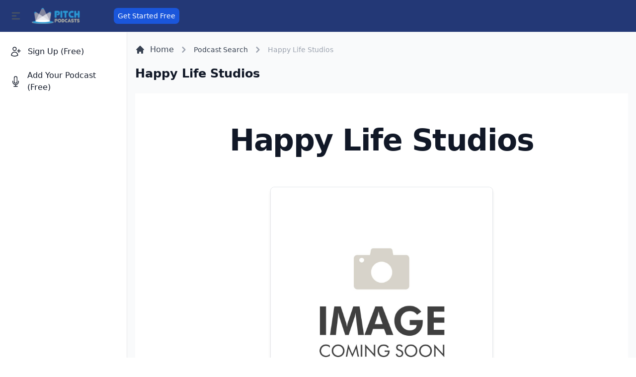

--- FILE ---
content_type: text/html; charset=UTF-8
request_url: https://pitchpodcasts.com/podcast/happy-life-studios
body_size: 6843
content:
<!DOCTYPE html>
<html lang="en">
<head>
    <!-- Google tag (gtag.js) -->
        <script async src="https://www.googletagmanager.com/gtag/js?id=UA-101202555-1"></script>
        <script>
          window.dataLayer = window.dataLayer || [];
          function gtag(){dataLayer.push(arguments);}
          gtag('js', new Date());

          gtag('config', 'UA-101202555-1');
        </script>


        

    <meta charset="utf-8">
    <meta name="viewport" content="width=device-width, initial-scale=1">
    <meta name="csrf-token" content="ZIAw439SzwHsqFIH8SUSixOto50aVWI4h8mcl36B">

    <title>(PitchPodcasts.com) Podcast: Happy Life Studios</title>
    <meta name="description"
          content="We are here to Navigate, Activate and Advocate your HAPPY. We help you find as well as keep a Happy that isn&#039;t based on your circumstances. Who couldn&#039;t use more HAPPY? Happy Life Studios is here to help with that."/>
    <link rel="canonical" href="https://pitchpodcasts.com/podcast/happy-life-studios"/>
    <meta property="og:locale" content="en_US"/>
    <meta property="og:type" content="website"/>
    <meta property="og:title" content="(PitchPodcasts.com) Podcast: Happy Life Studios"/>
    <meta property="og:description"
          content="We are here to Navigate, Activate and Advocate your HAPPY. We help you find as well as keep a Happy that isn&#039;t based on your circumstances. Who couldn&#039;t use more HAPPY? Happy Life Studios is here to help with that."/>
    <meta property="og:url" content="https://pitchpodcasts.com/podcast/happy-life-studios"/>
    <meta property="og:site_name" content="PitchPodcasts.com"/>
    <meta property="og:image"
          content="https://resources.pitchpodcasts.com/wp-content/uploads/2021/12/Happy-Life-Logo-HQ2.png"/>
    <meta name="twitter:card" content="summary_large_image"/>


    <!-- Fonts -->
    <link rel="stylesheet" href="https://fonts.bunny.net/css2?family=Nunito:wght@400;600;700&display=swap">

    <!-- Scripts -->
    <link rel="stylesheet" href="https://pitchpodcasts.com/build/assets/app.e9b2693e.css" /><script type="module" src="https://pitchpodcasts.com/build/assets/app.402fc5eb.js"></script>    <link href="https://cdn.jsdelivr.net/npm/select2@4.1.0-beta.1/dist/css/select2.min.css" rel="stylesheet" />
    <link href="https://cdnjs.cloudflare.com/ajax/libs/font-awesome/4.7.0/css/font-awesome.css" rel="stylesheet" />

    <!-- Styles -->
    <style >[wire\:loading], [wire\:loading\.delay], [wire\:loading\.inline-block], [wire\:loading\.inline], [wire\:loading\.block], [wire\:loading\.flex], [wire\:loading\.table], [wire\:loading\.grid], [wire\:loading\.inline-flex] {display: none;}[wire\:loading\.delay\.shortest], [wire\:loading\.delay\.shorter], [wire\:loading\.delay\.short], [wire\:loading\.delay\.long], [wire\:loading\.delay\.longer], [wire\:loading\.delay\.longest] {display:none;}[wire\:offline] {display: none;}[wire\:dirty]:not(textarea):not(input):not(select) {display: none;}input:-webkit-autofill, select:-webkit-autofill, textarea:-webkit-autofill {animation-duration: 50000s;animation-name: livewireautofill;}@keyframes livewireautofill { from {} }</style>
</head>
<body>
<div x-data="{&quot;show&quot;:true,&quot;style&quot;:&quot;success&quot;,&quot;message&quot;:null}"
            :class="{ 'bg-indigo-500': style == 'success', 'bg-red-700': style == 'danger', 'bg-gray-500': style != 'success' && style != 'danger' }"
            style="display: none;"
            x-show="show && message"
            x-init="
                document.addEventListener('banner-message', event => {
                    style = event.detail.style;
                    message = event.detail.message;
                    show = true;
                });
            ">
    <div class="max-w-screen-xl mx-auto py-2 px-3 sm:px-6 lg:px-8">
        <div class="flex items-center justify-between flex-wrap">
            <div class="w-0 flex-1 flex items-center min-w-0">
                <span class="flex p-2 rounded-lg" :class="{ 'bg-indigo-600': style == 'success', 'bg-red-600': style == 'danger' }">
                    <svg x-show="style == 'success'" class="h-5 w-5 text-white" xmlns="http://www.w3.org/2000/svg" fill="none" viewBox="0 0 24 24" stroke="currentColor">
                        <path stroke-linecap="round" stroke-linejoin="round" stroke-width="2" d="M9 12l2 2 4-4m6 2a9 9 0 11-18 0 9 9 0 0118 0z" />
                    </svg>
                    <svg x-show="style == 'danger'" class="h-5 w-5 text-white" xmlns="http://www.w3.org/2000/svg" fill="none" viewBox="0 0 24 24" stroke="currentColor">
                        <path stroke-linecap="round" stroke-linejoin="round" stroke-width="2" d="M12 8v4m0 4h.01M21 12a9 9 0 11-18 0 9 9 0 0118 0z" />
                    </svg>
                    <svg x-show="style != 'success' && style != 'danger'" class="h-5 w-5 text-white" xmlns="http://www.w3.org/2000/svg" fill="none" viewBox="0 0 24 24" stroke="currentColor">
                        <path stroke-linecap="round" stroke-linejoin="round" stroke-width="2" d="M13 16h-1v-4h-1m1-4h.01M21 12a9 9 0 11-18 0 9 9 0 0118 0z" />
                    </svg>
                </span>

                <p class="ml-3 font-medium text-sm text-white truncate" x-text="message"></p>
            </div>

            <div class="shrink-0 sm:ml-3">
                <button
                    type="button"
                    class="-mr-1 flex p-2 rounded-md focus:outline-none sm:-mr-2 transition"
                    :class="{ 'hover:bg-indigo-600 focus:bg-indigo-600': style == 'success', 'hover:bg-red-600 focus:bg-red-600': style == 'danger' }"
                    aria-label="Dismiss"
                    x-on:click="show = false">
                    <svg class="h-5 w-5 text-white" xmlns="http://www.w3.org/2000/svg" fill="none" viewBox="0 0 24 24" stroke="currentColor">
                        <path stroke-linecap="round" stroke-linejoin="round" stroke-width="2" d="M6 18L18 6M6 6l12 12" />
                    </svg>
                </button>
            </div>
        </div>
    </div>
</div>

<nav wire:id="nan3lFaDNKlgChUKks3M" wire:initial-data="{&quot;fingerprint&quot;:{&quot;id&quot;:&quot;nan3lFaDNKlgChUKks3M&quot;,&quot;name&quot;:&quot;navbar-backend&quot;,&quot;locale&quot;:&quot;en&quot;,&quot;path&quot;:&quot;podcast\/happy-life-studios&quot;,&quot;method&quot;:&quot;GET&quot;,&quot;v&quot;:&quot;acj&quot;},&quot;effects&quot;:{&quot;listeners&quot;:[]},&quot;serverMemo&quot;:{&quot;children&quot;:[],&quot;errors&quot;:[],&quot;htmlHash&quot;:&quot;afb19a0c&quot;,&quot;data&quot;:[],&quot;dataMeta&quot;:[],&quot;checksum&quot;:&quot;1a5b81770623651c28ad6b435efd708a44ba0f3e187e2759492ab5bd75a2a3a5&quot;}}" class="fixed z-30 w-full bg-blue-900 border-b border-gray-200 dark:bg-gray-800 dark:border-gray-700">
    <div class="py-3 px-3 lg:px-5 lg:pl-3">
        <div class="flex justify-between items-center ">
            <div class="flex justify-start items-center ">
                <button id="toggleSidebar" aria-expanded="true" aria-controls="sidebar" class="hidden p-2 mr-3 text-gray-600 rounded cursor-pointer lg:inline hover:text-gray-900 hover:bg-gray-100 dark:text-gray-400 dark:hover:text-white dark:hover:bg-gray-700">
                    <svg class="w-6 h-6" fill="currentColor" viewBox="0 0 20 20" xmlns="http://www.w3.org/2000/svg"><path fill-rule="evenodd" d="M3 5a1 1 0 011-1h12a1 1 0 110 2H4a1 1 0 01-1-1zM3 10a1 1 0 011-1h6a1 1 0 110 2H4a1 1 0 01-1-1zM3 15a1 1 0 011-1h12a1 1 0 110 2H4a1 1 0 01-1-1z" clip-rule="evenodd"></path></svg>
                </button>
                <button id="toggleSidebarMobile" aria-expanded="true" aria-controls="sidebar" class="p-2 mr-2 text-gray-600 rounded cursor-pointer lg:hidden hover:text-gray-900 hover:bg-gray-100 focus:bg-gray-100 dark:focus:bg-gray-700 focus:ring-2 focus:ring-gray-100 dark:focus:ring-gray-700 dark:text-gray-400 dark:hover:bg-gray-700 dark:hover:text-white">
                    <svg id="toggleSidebarMobileHamburger" class="w-6 h-6" fill="currentColor" viewBox="0 0 20 20" xmlns="http://www.w3.org/2000/svg"><path fill-rule="evenodd" d="M3 5a1 1 0 011-1h12a1 1 0 110 2H4a1 1 0 01-1-1zM3 10a1 1 0 011-1h6a1 1 0 110 2H4a1 1 0 01-1-1zM3 15a1 1 0 011-1h12a1 1 0 110 2H4a1 1 0 01-1-1z" clip-rule="evenodd"></path></svg>
                    <svg id="toggleSidebarMobileClose" class="hidden w-6 h-6" fill="currentColor" viewBox="0 0 20 20" xmlns="http://www.w3.org/2000/svg"><path fill-rule="evenodd" d="M4.293 4.293a1 1 0 011.414 0L10 8.586l4.293-4.293a1 1 0 111.414 1.414L11.414 10l4.293 4.293a1 1 0 01-1.414 1.414L10 11.414l-4.293 4.293a1 1 0 01-1.414-1.414L8.586 10 4.293 5.707a1 1 0 010-1.414z" clip-rule="evenodd"></path></svg>
                </button>
                <a href="/" class="flex mr-14">
                    <img src="https://pitchpodcasts.com/img/logo-dark.png" class="mr-3 h-8" alt="Pitchpodcasts Logo" />
                </a>

                                   <a href="/register">
       <button type="button" class="text-white
        bg-blue-700
        hover:bg-blue-500
        focus:ring-4
        focus:outline-none
        focus:ring-blue-300
        dark:focus:ring-blue-800
        font-medium
        rounded-lg
        text-sm
        text-center
        mr-3
        p-1.5
        px-2">Get Started Free</button>
    </a>
                                   <!--
                <form action="#" method="GET" class="hidden lg:block lg:pl-2">
                    <label for="topbar-search" class="sr-only">Search</label>
                    <div class="relative mt-1 lg:w-96">
                        <div class="flex absolute inset-y-0 left-0 items-center pl-3 pointer-events-none">
                            <svg class="w-5 h-5 text-gray-500 dark:text-gray-400" fill="currentColor" viewBox="0 0 20 20" xmlns="http://www.w3.org/2000/svg"><path fill-rule="evenodd" d="M8 4a4 4 0 100 8 4 4 0 000-8zM2 8a6 6 0 1110.89 3.476l4.817 4.817a1 1 0 01-1.414 1.414l-4.816-4.816A6 6 0 012 8z" clip-rule="evenodd"></path></svg>
                        </div>
                        <input type="text" name="email" id="topbar-search" class="bg-gray-50 border border-gray-300 text-gray-900 sm:text-sm rounded-lg focus:ring-primary-500 focus:border-primary-500 block w-full pl-10 p-2.5 dark:bg-gray-700 dark:border-gray-600 dark:placeholder-gray-400 dark:text-white dark:focus:ring-primary-500 dark:focus:border-primary-500" placeholder="Search">
                    </div>
                </form>
            -->
            </div>
            <div class="flex items-center">



                <!-- Dropdown menu -->



                <!-- Profile -->

                           </div>
        </div>
    </div>
</nav>

<!-- Livewire Component wire-end:nan3lFaDNKlgChUKks3M -->
<div class="flex pt-16 overflow-hidden bg-gray-50 dark:bg-gray-900">

    <div wire:id="NjxO4hKVQ6FeFjwNvInW" wire:initial-data="{&quot;fingerprint&quot;:{&quot;id&quot;:&quot;NjxO4hKVQ6FeFjwNvInW&quot;,&quot;name&quot;:&quot;sidebar&quot;,&quot;locale&quot;:&quot;en&quot;,&quot;path&quot;:&quot;podcast\/happy-life-studios&quot;,&quot;method&quot;:&quot;GET&quot;,&quot;v&quot;:&quot;acj&quot;},&quot;effects&quot;:{&quot;listeners&quot;:[]},&quot;serverMemo&quot;:{&quot;children&quot;:[],&quot;errors&quot;:[],&quot;htmlHash&quot;:&quot;88dda93f&quot;,&quot;data&quot;:[],&quot;dataMeta&quot;:[],&quot;checksum&quot;:&quot;f324140ae1a8cab1ad9bebc0283bc7d218ffd54c9b26b97034d9ccbac5758998&quot;}}">
<aside id="sidebar" class="flex hidden fixed top-0 left-0 z-20 flex-col flex-shrink-0 pt-16 w-64 h-full duration-75 lg:flex transition-width" aria-label="Sidebar">
    <div class="flex relative flex-col flex-1 pt-0 min-h-0 bg-white border-r border-gray-200 dark:bg-gray-800 dark:border-gray-700">
        <div class="flex overflow-y-auto flex-col flex-1 pt-5 pb-4">
            <div class="flex-1 px-3 space-y-1 bg-white divide-y divide-gray-200 dark:bg-gray-800 dark:divide-gray-700">
                <ul class="pb-2 space-y-2">
                                      <li>
                      <a href="/register" class="flex items-center p-2 text-base font-normal text-gray-900 rounded-lg hover:bg-gray-100 group dark:text-gray-200 dark:hover:bg-gray-700">
                        <svg xmlns="http://www.w3.org/2000/svg" fill="none" viewBox="0 0 24 24" stroke-width="1.5" stroke="currentColor" class="w-6 h-6">
                               <path stroke-linecap="round" stroke-linejoin="round" d="M18 7.5v3m0 0v3m0-3h3m-3 0h-3m-2.25-4.125a3.375 3.375 0 11-6.75 0 3.375 3.375 0 016.75 0zM3 19.235v-.11a6.375 6.375 0 0112.75 0v.109A12.318 12.318 0 019.374 21c-2.331 0-4.512-.645-6.374-1.766z" />
                             </svg>

                          <span class="ml-3" sidebar-toggle-item>Sign Up (Free)</span>

                      </a>
                  </li>
                  <li>

                      <li>
                            <a href="/register" class="flex items-center p-2 text-base font-normal text-gray-900 rounded-lg hover:bg-gray-100 group dark:text-gray-200 dark:hover:bg-gray-700">
                            <svg xmlns="http://www.w3.org/2000/svg" fill="none" viewBox="0 0 24 24" stroke-width="1.5" stroke="currentColor" class="w-6 h-6">
                                   <path stroke-linecap="round" stroke-linejoin="round" d="M12 18.75a6 6 0 006-6v-1.5m-6 7.5a6 6 0 01-6-6v-1.5m6 7.5v3.75m-3.75 0h7.5M12 15.75a3 3 0 01-3-3V4.5a3 3 0 116 0v8.25a3 3 0 01-3 3z" />
                                 </svg>
                                <span class="ml-3" sidebar-toggle-item>Add Your Podcast (Free)</span>

                            </a>
                        </li>
                        <li>

                  </li>
                                                    </div>
        </div>

    </div>
</aside>

<div class="hidden fixed inset-0 z-10 bg-gray-900/50 dark:bg-gray-900/90" id="sidebarBackdrop"></div>
</div>

<!-- Livewire Component wire-end:NjxO4hKVQ6FeFjwNvInW -->
    <div id="main-content" class="relative w-full h-full overflow-y-auto bg-gray-50 lg:ml-64 dark:bg-gray-900">
        <main>
            <div class="grid grid-cols-1 px-4 pt-6 xl:grid-cols-1 xl:gap-4">
    <div class="col-span-full mb-4 xl:mb-2">
        <nav class="flex mb-5" aria-label="Breadcrumb">
            <ol class="inline-flex items-center space-x-1 md:space-x-2">
              <li class="inline-flex items-center">
                <a href=

                                "https://pitchpodcasts.com"
                                class="inline-flex items-center text-gray-700 hover:text-gray-900 dark:text-gray-300 dark:hover:text-white">
                  <svg class="w-5 h-5 mr-2.5" fill="currentColor" viewBox="0 0 20 20" xmlns="http://www.w3.org/2000/svg"><path d="M10.707 2.293a1 1 0 00-1.414 0l-7 7a1 1 0 001.414 1.414L4 10.414V17a1 1 0 001 1h2a1 1 0 001-1v-2a1 1 0 011-1h2a1 1 0 011 1v2a1 1 0 001 1h2a1 1 0 001-1v-6.586l.293.293a1 1 0 001.414-1.414l-7-7z"></path></svg>
                  Home
                </a>
              </li>
              <li>
                  <div class="flex items-center">
                    <svg class="w-6 h-6 text-gray-400" fill="currentColor" viewBox="0 0 20 20" xmlns="http://www.w3.org/2000/svg"><path fill-rule="evenodd" d="M7.293 14.707a1 1 0 010-1.414L10.586 10 7.293 6.707a1 1 0 011.414-1.414l4 4a1 1 0 010 1.414l-4 4a1 1 0 01-1.414 0z" clip-rule="evenodd"></path></svg>
                  <a href="https://pitchpodcasts.com/search" class="ml-1 text-sm font-medium text-gray-700 hover:text-gray-900 md:ml-2 dark:text-gray-300 dark:hover:text-white">Podcast Search</a>
                  </div>
                </li>
                <li>
                <div class="flex items-center">
                  <svg class="w-6 h-6 text-gray-400" fill="currentColor" viewBox="0 0 20 20" xmlns="http://www.w3.org/2000/svg"><path fill-rule="evenodd" d="M7.293 14.707a1 1 0 010-1.414L10.586 10 7.293 6.707a1 1 0 011.414-1.414l4 4a1 1 0 010 1.414l-4 4a1 1 0 01-1.414 0z" clip-rule="evenodd"></path></svg>
                  <span class="ml-1 text-sm font-medium text-gray-400 md:ml-2 dark:text-gray-500 dark:text-gray-400" aria-current="page">Happy Life Studios</span>
                </div>
              </li>
            </ol>
        </nav>
        <h1 class="text-xl font-semibold text-gray-900 sm:text-2xl dark:text-white">Happy Life Studios</h1>
    </div>

<section class="bg-white dark:bg-gray-900">
    <div class="px-4 pt-8 mx-auto max-w-screen-xl text-center lg:py-16 lg:px-12">
            

        <h1 class="mb-4 text-4xl font-extrabold tracking-tight leading-none text-gray-900 md:text-5xl lg:text-6xl dark:text-white tracking-tight">Happy Life Studios</h1>
<div class="flex justify-center items-center my-8 lg:my-16 divide-x divide-gray-200 dark:divide-gray-700">
            <div class="max-w-md bg-white rounded-lg border border-gray-200 shadow-md dark:bg-gray-800 dark:border-gray-700 mb-10 justify-self-stretch">
    <a href="/podcast/happy-life-studios">

            <img class="rounded-t-lg" src="https://resources.pitchpodcasts.com/wp-content/uploads/2021/12/Happy-Life-Logo-HQ2.png" alt="Image of podcast Happy Life Studios"  onerror="this.onerror=null;this.src='https://pitchpodcasts.com/img/image-coming-soon.jpg';"/>

    </a>
    <div class="p-5">

            <h5 class="mb-2 text-2xl font-bold tracking-tight text-gray-900 dark:text-white">Happy Life Studios
        </a>


    </div>

            <div class="podcast-keywords p-5">
            <a class="bg-blue-100 text-blue-800 text-xs font-semibold mr-2 px-2.5 py-0.5 rounded dark:bg-blue-200 dark:text-blue-800" href="/Happy/podcasts-looking-for-guests/">
            Happy
        </a>
            <a class="bg-blue-100 text-blue-800 text-xs font-semibold mr-2 px-2.5 py-0.5 rounded dark:bg-blue-200 dark:text-blue-800" href="/how to/podcasts-looking-for-guests/">
            How To
        </a>
            <a class="bg-blue-100 text-blue-800 text-xs font-semibold mr-2 px-2.5 py-0.5 rounded dark:bg-blue-200 dark:text-blue-800" href="/motivational/podcasts-looking-for-guests/">
            Motivational
        </a>
    </div>
    </div>
</div>
        <p class="mb-8 font-light text-gray-500 md:text-lg lg:text-xl sm:px-16 xl:px-48 dark:text-gray-400">We are here to Navigate, Activate and Advocate your HAPPY. We help you find as well as keep a Happy that isn&#039;t based on your circumstances. Who couldn&#039;t use more HAPPY? Happy Life Studios is here to help with that.</p>
                <h3 class="mb-4 text-4xl tracking-tight font-extrabold leading-tight text-gray-900 dark:text-white">This podcast is looking for the following guests...</h3>
        <p class="mb-8 font-light text-gray-500 md:text-lg lg:text-xl sm:px-16 xl:px-48 dark:text-gray-400"> Those that wish to live a happier life, or help others do the same. Those that are struggling, or having a difficult time finding their happiness.</p>

        


<strong>Do you want to be a guest on this Podcast?</strong> We can help make that happen!<br/>
<br/>
When you create your free account you will be able to pitch this podcast and get access to these great features...<br/>
<br/>


<strong>🚀 New podcasts added all the time!</strong><br/><small>We have a personal connection to ALL podcasts on our site.  <u>They are never spammed or surprised when they receive a pitch from us!</u></small>  <br/><br/>

<strong>📈 Pitch Analytics & Insight.</strong><br/><small>You are immediately notified and can see how many times your pitches are read. Never guess if your pitches are being read, know for sure!</small><br/>



<br/>
Create your account by clicking the following button and pitch this podcast for free, today!<br/>
<br/>
<a href="/register"><button type="button" class="text-white bg-blue-700 hover:bg-blue-800 focus:ring-4 focus:outline-none focus:ring-blue-300 font-medium rounded-lg text-sm px-5 py-2.5 text-center inline-flex items-center dark:bg-blue-600 dark:hover:bg-blue-700 dark:focus:ring-blue-800">
    Get Started Free
    <svg aria-hidden="true" class="ml-2 -mr-1 w-5 h-5" fill="currentColor" viewBox="0 0 20 20" xmlns="http://www.w3.org/2000/svg"><path fill-rule="evenodd" d="M10.293 3.293a1 1 0 011.414 0l6 6a1 1 0 010 1.414l-6 6a1 1 0 01-1.414-1.414L14.586 11H3a1 1 0 110-2h11.586l-4.293-4.293a1 1 0 010-1.414z" clip-rule="evenodd"></path></svg>
</button></a>



<br/><br/>
Already have an account? <a href="/login" class="btn btn-sm btn-default"><strong>Sign in</strong></a>
</div></div>

</center>

         


               <div class="py-2 px-4 mx-auto max-w-screen-xl sm:py-16 lg:px-6">
            <div class="mx-auto max-w-screen-sm text-center">
        


           <a href="/register"><button type="button" class="text-white bg-blue-700 hover:bg-blue-800 focus:ring-4 focus:outline-none focus:ring-blue-300 font-medium rounded-lg text-sm px-5 py-2.5 text-center inline-flex items-center dark:bg-blue-600 dark:hover:bg-blue-700 dark:focus:ring-blue-800">
              Submit your pitch to be a guest on this podcast.
               <svg aria-hidden="true" class="ml-2 -mr-1 w-5 h-5" fill="currentColor" viewBox="0 0 20 20" xmlns="http://www.w3.org/2000/svg"><path fill-rule="evenodd" d="M10.293 3.293a1 1 0 011.414 0l6 6a1 1 0 010 1.414l-6 6a1 1 0 01-1.414-1.414L14.586 11H3a1 1 0 110-2h11.586l-4.293-4.293a1 1 0 010-1.414z" clip-rule="evenodd"></path></svg>
           </button></a><br><br>

          


   
   <iframe src="https://embed.podcasts.apple.com/us/podcast/happy-life-studios-podcast/id1016587319?itsct=podcast_box_player&amp;itscg=30200&amp;at=1010l36nb&amp;ls=1&amp;theme=dark" height="450px" frameborder="0" sandbox="allow-forms allow-popups allow-same-origin allow-scripts allow-top-navigation-by-user-activation" allow="autoplay *; encrypted-media *;" style="width: 100%; max-width: 100%; overflow: hidden; border-radius: 10px; background: transparent;"></iframe>


</div>


</section>
        </main>
    </div>

</div>


<script src="/livewire/livewire.js?id=de3fca26689cb5a39af4" data-turbo-eval="false" data-turbolinks-eval="false" ></script><script data-turbo-eval="false" data-turbolinks-eval="false" >window.livewire = new Livewire();window.Livewire = window.livewire;window.livewire_app_url = '';window.livewire_token = 'ZIAw439SzwHsqFIH8SUSixOto50aVWI4h8mcl36B';window.deferLoadingAlpine = function (callback) {window.addEventListener('livewire:load', function () {callback();});};let started = false;window.addEventListener('alpine:initializing', function () {if (! started) {window.livewire.start();started = true;}});document.addEventListener("DOMContentLoaded", function () {if (! started) {window.livewire.start();started = true;}});</script>


<script>
    const isSidebarExpanded = toggleSidebarEl => {
        return toggleSidebarEl.getAttribute('aria-expanded') === 'true' ? true : false;
    }
``
    const toggleSidebar = (sidebarEl, expand, setExpanded = false) => {
        const bottomMenuEl = document.querySelector('[sidebar-bottom-menu]');
        const mainContentEl = document.getElementById('main-content');
        if (expand) {
            sidebarEl.classList.add('lg:w-64');
            sidebarEl.classList.remove('lg:w-16');
            mainContentEl.classList.add('lg:ml-64');
            mainContentEl.classList.remove('lg:ml-16');

            document.querySelectorAll('#' + sidebarEl.getAttribute('id') + ' [sidebar-toggle-item]').forEach(sidebarToggleEl => {
                sidebarToggleEl.classList.remove('lg:hidden');
                sidebarToggleEl.classList.remove('lg:absolute');
            });

            // toggle multi level menu item initial and full text
            document.querySelectorAll('#' + sidebar.getAttribute('id') + ' ul > li > ul > li > a').forEach(e => {
                e.classList.add('pl-11');
                e.classList.remove('px-4');
                e.childNodes[0].classList.remove('hidden');
                e.childNodes[1].classList.add('hidden');
            });

            if (bottomMenuEl) {
                bottomMenuEl.classList.remove('flex-col', 'space-y-4', 'p-2');
                bottomMenuEl.classList.add('space-x-4', 'p-4');
            }
            setExpanded ? toggleSidebarEl.setAttribute('aria-expanded', 'true') : null;
        } else {
            sidebarEl.classList.remove('lg:w-64');
            sidebarEl.classList.add('lg:w-16');
            mainContentEl.classList.remove('lg:ml-64');
            mainContentEl.classList.add('lg:ml-16');
            document.querySelectorAll('#' + sidebarEl.getAttribute('id') + ' [sidebar-toggle-item]').forEach(sidebarToggleEl => {
                sidebarToggleEl.classList.add('lg:hidden');
                sidebarToggleEl.classList.add('lg:absolute');
            });

            // toggle multi level menu item initial and full text
            document.querySelectorAll('#' + sidebar.getAttribute('id') + ' ul > li > ul > li > a').forEach(e => {
                e.classList.remove('pl-11');
                e.classList.add('px-4');
                e.childNodes[0].classList.add('hidden');
                e.childNodes[1].classList.remove('hidden');
            });

            if (bottomMenuEl) {
                bottomMenuEl.classList.add('flex-col', 'space-y-4', 'p-2');
                bottomMenuEl.classList.remove('space-x-4', 'p-4');
            }
            setExpanded ? toggleSidebarEl.setAttribute('aria-expanded', 'false') : null;
        }
    }

    const toggleSidebarEl = document.getElementById('toggleSidebar');
    const sidebar = document.getElementById('sidebar');

    document.querySelectorAll('#' + sidebar.getAttribute('id') + ' ul > li > ul > li > a').forEach(e => {
        var fullText = e.textContent;
        var firstLetter = fullText.substring(0, 1);

        var fullTextEl = document.createElement('span');
        var firstLetterEl = document.createElement('span');
        firstLetterEl.classList.add('hidden');
        fullTextEl.textContent = fullText;
        firstLetterEl.textContent = firstLetter;

        e.textContent = '';
        e.appendChild(fullTextEl);
        e.appendChild(firstLetterEl);
    });

    // initialize sidebar
    if (localStorage.getItem('sidebarExpanded') !== null) {
        if (localStorage.getItem('sidebarExpanded') === 'true') {
            toggleSidebar(sidebar, true, false);
        } else {
            toggleSidebar(sidebar, false, true);
        }
    }

    toggleSidebarEl.addEventListener('click', () => {
        console.log('test');
        localStorage.setItem('sidebarExpanded', !isSidebarExpanded(toggleSidebarEl));
        toggleSidebar(sidebar, !isSidebarExpanded(toggleSidebarEl), true);
    });

    sidebar.addEventListener('mouseenter', () => {
        if (!isSidebarExpanded(toggleSidebarEl)) {
            toggleSidebar(sidebar, true);
        }
    });

    sidebar.addEventListener('mouseleave', () => {
        if (!isSidebarExpanded(toggleSidebarEl)) {
            toggleSidebar(sidebar, false);
        }
    });

    const toggleSidebarMobile = (sidebar, sidebarBackdrop, toggleSidebarMobileHamburger, toggleSidebarMobileClose) => {
        sidebar.classList.toggle('hidden');
        sidebarBackdrop.classList.toggle('hidden');
        toggleSidebarMobileHamburger.classList.toggle('hidden');
        toggleSidebarMobileClose.classList.toggle('hidden');
    }

    const toggleSidebarMobileEl = document.getElementById('toggleSidebarMobile');
    const sidebarBackdrop = document.getElementById('sidebarBackdrop');
    const toggleSidebarMobileHamburger = document.getElementById('toggleSidebarMobileHamburger');
    const toggleSidebarMobileClose = document.getElementById('toggleSidebarMobileClose');
   //const toggleSidebarMobileSearch = document.getElementById('toggleSidebarMobileSearch');

 //   toggleSidebarMobileSearch.addEventListener('click', () => {
   //     toggleSidebarMobile(sidebar, sidebarBackdrop, toggleSidebarMobileHamburger, toggleSidebarMobileClose);
   // });

    toggleSidebarMobileEl.addEventListener('click', () => {
        toggleSidebarMobile(sidebar, sidebarBackdrop, toggleSidebarMobileHamburger, toggleSidebarMobileClose);
    });

    sidebarBackdrop.addEventListener('click', () => {
        toggleSidebarMobile(sidebar, sidebarBackdrop, toggleSidebarMobileHamburger, toggleSidebarMobileClose);
    });
</script>
<script src="https://code.jquery.com/jquery-3.5.1.min.js"></script>
<script src="https://cdn.jsdelivr.net/npm/select2@4.1.0-beta.1/dist/js/select2.min.js"></script>
<script defer id="io.birdseed.script-tag" type="text/javascript" src="https://cdn.birdseed.io/widget.js"></script><div id="birdseed-widget-container" data-token="7ee473e44f948edf95ca5bee45fcaadf"></div>


</body>
</html>

